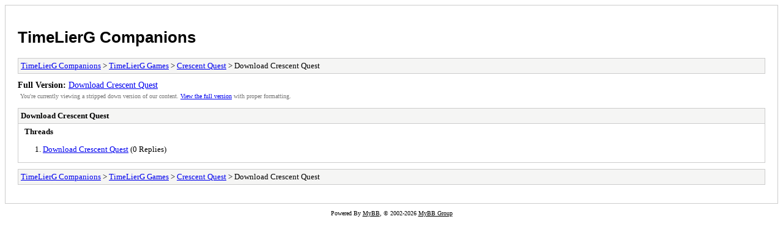

--- FILE ---
content_type: text/html; charset=UTF-8
request_url: https://timelierg.com/archive/index.php?forum-102.html
body_size: 486
content:
<!DOCTYPE html PUBLIC "-//W3C//DTD XHTML 1.0 Transitional//EN" "http://www.w3.org/TR/xhtml1/DTD/xhtml1-transitional.dtd">
<html xmlns="http://www.w3.org/1999/xhtml" xml:lang="en" lang="en">
<head>
<title>TimeLierG Companions - Download Crescent Quest</title>
<meta http-equiv="content-type" content="text/html; charset=UTF-8" />
<meta name="robots" content="index,follow" />
<link type="text/css" rel="stylesheet" rev="stylesheet" href="https://timelierg.com/archive/screen.css" media="screen" />
<link type="text/css" rel="stylesheet" rev="stylesheet" href="https://timelierg.com/archive/print.css" media="print" />
</head>
<body>
<div id="container">
<h1><a href="https://timelierg.com/index.php">TimeLierG Companions</a></h1>
<div class="navigation"><a href="https://timelierg.com/archive/index.php">TimeLierG Companions</a> &gt; <a href="https://timelierg.com/archive/index.php?forum-27.html">TimeLierG Games</a> &gt; <a href="https://timelierg.com/archive/index.php?forum-28.html">Crescent Quest</a> &gt; Download Crescent Quest</div>
<div id="fullversion"><strong>Full Version:</strong> <a href="https://timelierg.com/forumdisplay.php?fid=102&amp;page=1">Download Crescent Quest</a></div>
<div id="infobox">You're currently viewing a stripped down version of our content. <a href="https://timelierg.com/forumdisplay.php?fid=102&amp;page=1">View the full version</a> with proper formatting.</div>
<div id="content">
<div class="listing">
<div class="header"><h2>Download Crescent Quest</h2></div>
<div class="threadlist">
<h3>Threads</h3><ol>
<li><a href="https://timelierg.com/archive/index.php?thread-251.html">Download Crescent Quest</a><span class="replycount"> (0 Replies)</span></li></ol>
</div>
</div>
</div>
<div class="navigation"><a href="https://timelierg.com/archive/index.php">TimeLierG Companions</a> &gt; <a href="https://timelierg.com/archive/index.php?forum-27.html">TimeLierG Games</a> &gt; <a href="https://timelierg.com/archive/index.php?forum-28.html">Crescent Quest</a> &gt; Download Crescent Quest</div>
</div>
<div id="footer">
Powered By <a href="https://mybb.com">MyBB</a>, &copy; 2002-2026 <a href="https://mybb.com">MyBB Group</a>
</div>
</body>
</html>
